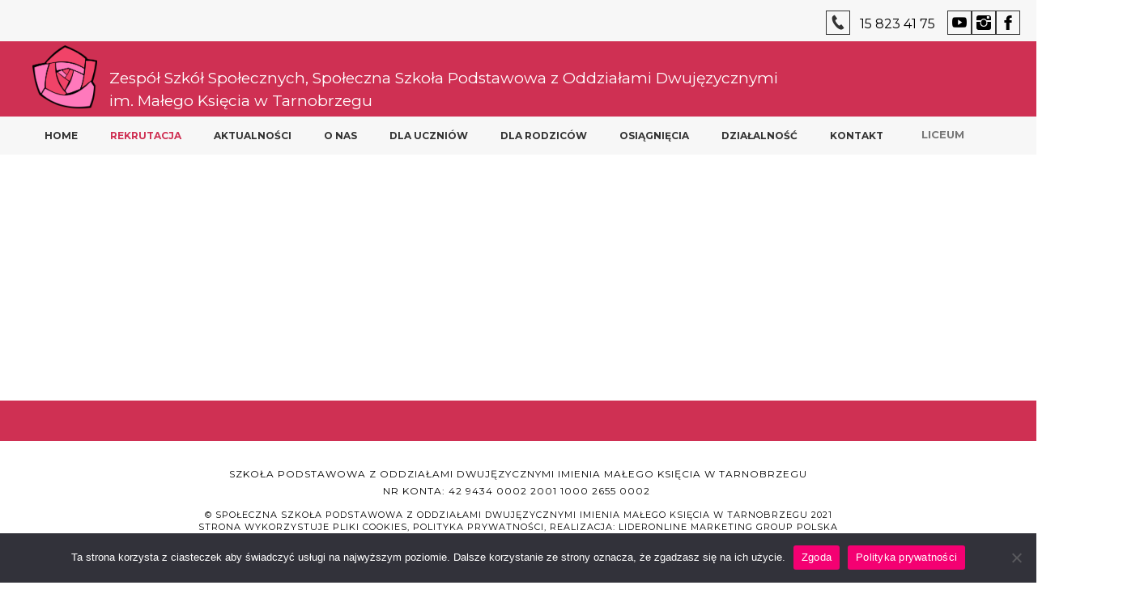

--- FILE ---
content_type: text/html; charset=UTF-8
request_url: https://szkolamalyksiaze.pl/program-stypendialny/
body_size: 12294
content:
<!DOCTYPE html>
<html dir="ltr" lang="pl-PL">
<head>
    <meta charset="UTF-8" />
    <link href="https://szkolamalyksiaze.pl/wp-content/themes/LiderOnline/images/9dad39eb2ac5bae3c1226a91bfdaecd7_favicon.jpg" rel="icon" type="image/x-icon" />
    <link rel="pingback" href="https://szkolamalyksiaze.pl/xmlrpc.php" />
    <script>
    var themeHasJQuery = !!window.jQuery;
</script>
<script src="https://szkolamalyksiaze.pl/wp-content/themes/LiderOnline/jquery.js?ver=1.0.1508"></script>
<script>
    window._$ = jQuery.noConflict(themeHasJQuery);
</script>
    <meta name="viewport" content="width=device-width, initial-scale=1.0">
<!--[if lte IE 9]>
<link rel="stylesheet" type="text/css" href="https://szkolamalyksiaze.pl/wp-content/themes/LiderOnline/layout.ie.css" />
<script src="https://szkolamalyksiaze.pl/wp-content/themes/LiderOnline/layout.ie.js"></script>
<![endif]-->
<link class="" href='//fonts.googleapis.com/css?family=Montserrat:regular,700&subset=latin' rel='stylesheet' type='text/css'>
<script src="https://szkolamalyksiaze.pl/wp-content/themes/LiderOnline/layout.core.js"></script>
<script src="https://szkolamalyksiaze.pl/wp-content/themes/LiderOnline/CloudZoom.js?ver=1.0.1508" type="text/javascript"></script>
    
    <meta name='robots' content='index, follow, max-image-preview:large, max-snippet:-1, max-video-preview:-1' />

	<!-- This site is optimized with the Yoast SEO plugin v22.4 - https://yoast.com/wordpress/plugins/seo/ -->
	<title>Program stypendialny - Mały Książe Tarnobrzeg | Społeczna Szkoła Podstawowa</title>
	<link rel="canonical" href="https://szkolamalyksiaze.pl/program-stypendialny/" />
	<meta property="og:locale" content="pl_PL" />
	<meta property="og:type" content="article" />
	<meta property="og:title" content="Program stypendialny - Mały Książe Tarnobrzeg | Społeczna Szkoła Podstawowa" />
	<meta property="og:url" content="https://szkolamalyksiaze.pl/program-stypendialny/" />
	<meta property="og:site_name" content="Mały Książe Tarnobrzeg | Społeczna Szkoła Podstawowa" />
	<meta name="twitter:card" content="summary_large_image" />
	<script type="application/ld+json" class="yoast-schema-graph">{"@context":"https://schema.org","@graph":[{"@type":"WebPage","@id":"https://szkolamalyksiaze.pl/program-stypendialny/","url":"https://szkolamalyksiaze.pl/program-stypendialny/","name":"Program stypendialny - Mały Książe Tarnobrzeg | Społeczna Szkoła Podstawowa","isPartOf":{"@id":"https://szkolamalyksiaze.pl/#website"},"datePublished":"2021-06-23T07:11:51+00:00","dateModified":"2021-06-23T07:11:51+00:00","breadcrumb":{"@id":"https://szkolamalyksiaze.pl/program-stypendialny/#breadcrumb"},"inLanguage":"pl-PL","potentialAction":[{"@type":"ReadAction","target":["https://szkolamalyksiaze.pl/program-stypendialny/"]}]},{"@type":"BreadcrumbList","@id":"https://szkolamalyksiaze.pl/program-stypendialny/#breadcrumb","itemListElement":[{"@type":"ListItem","position":1,"name":"Strona główna","item":"https://szkolamalyksiaze.pl/"},{"@type":"ListItem","position":2,"name":"Program stypendialny"}]},{"@type":"WebSite","@id":"https://szkolamalyksiaze.pl/#website","url":"https://szkolamalyksiaze.pl/","name":"Mały Książe Tarnobrzeg | Społeczna Szkoła Podstawowa","description":"Społeczna Szkoła Podstawowa z Oddziałami Dwujęzycznymi im. Małego Księcia z Oddziałem Przedszkolnym","potentialAction":[{"@type":"SearchAction","target":{"@type":"EntryPoint","urlTemplate":"https://szkolamalyksiaze.pl/?s={search_term_string}"},"query-input":"required name=search_term_string"}],"inLanguage":"pl-PL"}]}</script>
	<!-- / Yoast SEO plugin. -->


<link rel="alternate" type="application/rss+xml" title="Mały Książe Tarnobrzeg | Społeczna Szkoła Podstawowa &raquo; Kanał z wpisami" href="https://szkolamalyksiaze.pl/feed/" />
<link rel="alternate" type="application/rss+xml" title="Mały Książe Tarnobrzeg | Społeczna Szkoła Podstawowa &raquo; Kanał z komentarzami" href="https://szkolamalyksiaze.pl/comments/feed/" />
<script type="text/javascript">
window._wpemojiSettings = {"baseUrl":"https:\/\/s.w.org\/images\/core\/emoji\/14.0.0\/72x72\/","ext":".png","svgUrl":"https:\/\/s.w.org\/images\/core\/emoji\/14.0.0\/svg\/","svgExt":".svg","source":{"concatemoji":"https:\/\/szkolamalyksiaze.pl\/wp-includes\/js\/wp-emoji-release.min.js?ver=6.3.2"}};
/*! This file is auto-generated */
!function(i,n){var o,s,e;function c(e){try{var t={supportTests:e,timestamp:(new Date).valueOf()};sessionStorage.setItem(o,JSON.stringify(t))}catch(e){}}function p(e,t,n){e.clearRect(0,0,e.canvas.width,e.canvas.height),e.fillText(t,0,0);var t=new Uint32Array(e.getImageData(0,0,e.canvas.width,e.canvas.height).data),r=(e.clearRect(0,0,e.canvas.width,e.canvas.height),e.fillText(n,0,0),new Uint32Array(e.getImageData(0,0,e.canvas.width,e.canvas.height).data));return t.every(function(e,t){return e===r[t]})}function u(e,t,n){switch(t){case"flag":return n(e,"\ud83c\udff3\ufe0f\u200d\u26a7\ufe0f","\ud83c\udff3\ufe0f\u200b\u26a7\ufe0f")?!1:!n(e,"\ud83c\uddfa\ud83c\uddf3","\ud83c\uddfa\u200b\ud83c\uddf3")&&!n(e,"\ud83c\udff4\udb40\udc67\udb40\udc62\udb40\udc65\udb40\udc6e\udb40\udc67\udb40\udc7f","\ud83c\udff4\u200b\udb40\udc67\u200b\udb40\udc62\u200b\udb40\udc65\u200b\udb40\udc6e\u200b\udb40\udc67\u200b\udb40\udc7f");case"emoji":return!n(e,"\ud83e\udef1\ud83c\udffb\u200d\ud83e\udef2\ud83c\udfff","\ud83e\udef1\ud83c\udffb\u200b\ud83e\udef2\ud83c\udfff")}return!1}function f(e,t,n){var r="undefined"!=typeof WorkerGlobalScope&&self instanceof WorkerGlobalScope?new OffscreenCanvas(300,150):i.createElement("canvas"),a=r.getContext("2d",{willReadFrequently:!0}),o=(a.textBaseline="top",a.font="600 32px Arial",{});return e.forEach(function(e){o[e]=t(a,e,n)}),o}function t(e){var t=i.createElement("script");t.src=e,t.defer=!0,i.head.appendChild(t)}"undefined"!=typeof Promise&&(o="wpEmojiSettingsSupports",s=["flag","emoji"],n.supports={everything:!0,everythingExceptFlag:!0},e=new Promise(function(e){i.addEventListener("DOMContentLoaded",e,{once:!0})}),new Promise(function(t){var n=function(){try{var e=JSON.parse(sessionStorage.getItem(o));if("object"==typeof e&&"number"==typeof e.timestamp&&(new Date).valueOf()<e.timestamp+604800&&"object"==typeof e.supportTests)return e.supportTests}catch(e){}return null}();if(!n){if("undefined"!=typeof Worker&&"undefined"!=typeof OffscreenCanvas&&"undefined"!=typeof URL&&URL.createObjectURL&&"undefined"!=typeof Blob)try{var e="postMessage("+f.toString()+"("+[JSON.stringify(s),u.toString(),p.toString()].join(",")+"));",r=new Blob([e],{type:"text/javascript"}),a=new Worker(URL.createObjectURL(r),{name:"wpTestEmojiSupports"});return void(a.onmessage=function(e){c(n=e.data),a.terminate(),t(n)})}catch(e){}c(n=f(s,u,p))}t(n)}).then(function(e){for(var t in e)n.supports[t]=e[t],n.supports.everything=n.supports.everything&&n.supports[t],"flag"!==t&&(n.supports.everythingExceptFlag=n.supports.everythingExceptFlag&&n.supports[t]);n.supports.everythingExceptFlag=n.supports.everythingExceptFlag&&!n.supports.flag,n.DOMReady=!1,n.readyCallback=function(){n.DOMReady=!0}}).then(function(){return e}).then(function(){var e;n.supports.everything||(n.readyCallback(),(e=n.source||{}).concatemoji?t(e.concatemoji):e.wpemoji&&e.twemoji&&(t(e.twemoji),t(e.wpemoji)))}))}((window,document),window._wpemojiSettings);
</script>
<style type="text/css">
img.wp-smiley,
img.emoji {
	display: inline !important;
	border: none !important;
	box-shadow: none !important;
	height: 1em !important;
	width: 1em !important;
	margin: 0 0.07em !important;
	vertical-align: -0.1em !important;
	background: none !important;
	padding: 0 !important;
}
</style>
	<link rel='stylesheet' id='wp-block-library-css' href='https://szkolamalyksiaze.pl/wp-includes/css/dist/block-library/style.min.css?ver=6.3.2' type='text/css' media='all' />
<style id='classic-theme-styles-inline-css' type='text/css'>
/*! This file is auto-generated */
.wp-block-button__link{color:#fff;background-color:#32373c;border-radius:9999px;box-shadow:none;text-decoration:none;padding:calc(.667em + 2px) calc(1.333em + 2px);font-size:1.125em}.wp-block-file__button{background:#32373c;color:#fff;text-decoration:none}
</style>
<style id='global-styles-inline-css' type='text/css'>
body{--wp--preset--color--black: #000000;--wp--preset--color--cyan-bluish-gray: #abb8c3;--wp--preset--color--white: #ffffff;--wp--preset--color--pale-pink: #f78da7;--wp--preset--color--vivid-red: #cf2e2e;--wp--preset--color--luminous-vivid-orange: #ff6900;--wp--preset--color--luminous-vivid-amber: #fcb900;--wp--preset--color--light-green-cyan: #7bdcb5;--wp--preset--color--vivid-green-cyan: #00d084;--wp--preset--color--pale-cyan-blue: #8ed1fc;--wp--preset--color--vivid-cyan-blue: #0693e3;--wp--preset--color--vivid-purple: #9b51e0;--wp--preset--gradient--vivid-cyan-blue-to-vivid-purple: linear-gradient(135deg,rgba(6,147,227,1) 0%,rgb(155,81,224) 100%);--wp--preset--gradient--light-green-cyan-to-vivid-green-cyan: linear-gradient(135deg,rgb(122,220,180) 0%,rgb(0,208,130) 100%);--wp--preset--gradient--luminous-vivid-amber-to-luminous-vivid-orange: linear-gradient(135deg,rgba(252,185,0,1) 0%,rgba(255,105,0,1) 100%);--wp--preset--gradient--luminous-vivid-orange-to-vivid-red: linear-gradient(135deg,rgba(255,105,0,1) 0%,rgb(207,46,46) 100%);--wp--preset--gradient--very-light-gray-to-cyan-bluish-gray: linear-gradient(135deg,rgb(238,238,238) 0%,rgb(169,184,195) 100%);--wp--preset--gradient--cool-to-warm-spectrum: linear-gradient(135deg,rgb(74,234,220) 0%,rgb(151,120,209) 20%,rgb(207,42,186) 40%,rgb(238,44,130) 60%,rgb(251,105,98) 80%,rgb(254,248,76) 100%);--wp--preset--gradient--blush-light-purple: linear-gradient(135deg,rgb(255,206,236) 0%,rgb(152,150,240) 100%);--wp--preset--gradient--blush-bordeaux: linear-gradient(135deg,rgb(254,205,165) 0%,rgb(254,45,45) 50%,rgb(107,0,62) 100%);--wp--preset--gradient--luminous-dusk: linear-gradient(135deg,rgb(255,203,112) 0%,rgb(199,81,192) 50%,rgb(65,88,208) 100%);--wp--preset--gradient--pale-ocean: linear-gradient(135deg,rgb(255,245,203) 0%,rgb(182,227,212) 50%,rgb(51,167,181) 100%);--wp--preset--gradient--electric-grass: linear-gradient(135deg,rgb(202,248,128) 0%,rgb(113,206,126) 100%);--wp--preset--gradient--midnight: linear-gradient(135deg,rgb(2,3,129) 0%,rgb(40,116,252) 100%);--wp--preset--font-size--small: 13px;--wp--preset--font-size--medium: 20px;--wp--preset--font-size--large: 36px;--wp--preset--font-size--x-large: 42px;--wp--preset--spacing--20: 0.44rem;--wp--preset--spacing--30: 0.67rem;--wp--preset--spacing--40: 1rem;--wp--preset--spacing--50: 1.5rem;--wp--preset--spacing--60: 2.25rem;--wp--preset--spacing--70: 3.38rem;--wp--preset--spacing--80: 5.06rem;--wp--preset--shadow--natural: 6px 6px 9px rgba(0, 0, 0, 0.2);--wp--preset--shadow--deep: 12px 12px 50px rgba(0, 0, 0, 0.4);--wp--preset--shadow--sharp: 6px 6px 0px rgba(0, 0, 0, 0.2);--wp--preset--shadow--outlined: 6px 6px 0px -3px rgba(255, 255, 255, 1), 6px 6px rgba(0, 0, 0, 1);--wp--preset--shadow--crisp: 6px 6px 0px rgba(0, 0, 0, 1);}:where(.is-layout-flex){gap: 0.5em;}:where(.is-layout-grid){gap: 0.5em;}body .is-layout-flow > .alignleft{float: left;margin-inline-start: 0;margin-inline-end: 2em;}body .is-layout-flow > .alignright{float: right;margin-inline-start: 2em;margin-inline-end: 0;}body .is-layout-flow > .aligncenter{margin-left: auto !important;margin-right: auto !important;}body .is-layout-constrained > .alignleft{float: left;margin-inline-start: 0;margin-inline-end: 2em;}body .is-layout-constrained > .alignright{float: right;margin-inline-start: 2em;margin-inline-end: 0;}body .is-layout-constrained > .aligncenter{margin-left: auto !important;margin-right: auto !important;}body .is-layout-constrained > :where(:not(.alignleft):not(.alignright):not(.alignfull)){max-width: var(--wp--style--global--content-size);margin-left: auto !important;margin-right: auto !important;}body .is-layout-constrained > .alignwide{max-width: var(--wp--style--global--wide-size);}body .is-layout-flex{display: flex;}body .is-layout-flex{flex-wrap: wrap;align-items: center;}body .is-layout-flex > *{margin: 0;}body .is-layout-grid{display: grid;}body .is-layout-grid > *{margin: 0;}:where(.wp-block-columns.is-layout-flex){gap: 2em;}:where(.wp-block-columns.is-layout-grid){gap: 2em;}:where(.wp-block-post-template.is-layout-flex){gap: 1.25em;}:where(.wp-block-post-template.is-layout-grid){gap: 1.25em;}.has-black-color{color: var(--wp--preset--color--black) !important;}.has-cyan-bluish-gray-color{color: var(--wp--preset--color--cyan-bluish-gray) !important;}.has-white-color{color: var(--wp--preset--color--white) !important;}.has-pale-pink-color{color: var(--wp--preset--color--pale-pink) !important;}.has-vivid-red-color{color: var(--wp--preset--color--vivid-red) !important;}.has-luminous-vivid-orange-color{color: var(--wp--preset--color--luminous-vivid-orange) !important;}.has-luminous-vivid-amber-color{color: var(--wp--preset--color--luminous-vivid-amber) !important;}.has-light-green-cyan-color{color: var(--wp--preset--color--light-green-cyan) !important;}.has-vivid-green-cyan-color{color: var(--wp--preset--color--vivid-green-cyan) !important;}.has-pale-cyan-blue-color{color: var(--wp--preset--color--pale-cyan-blue) !important;}.has-vivid-cyan-blue-color{color: var(--wp--preset--color--vivid-cyan-blue) !important;}.has-vivid-purple-color{color: var(--wp--preset--color--vivid-purple) !important;}.has-black-background-color{background-color: var(--wp--preset--color--black) !important;}.has-cyan-bluish-gray-background-color{background-color: var(--wp--preset--color--cyan-bluish-gray) !important;}.has-white-background-color{background-color: var(--wp--preset--color--white) !important;}.has-pale-pink-background-color{background-color: var(--wp--preset--color--pale-pink) !important;}.has-vivid-red-background-color{background-color: var(--wp--preset--color--vivid-red) !important;}.has-luminous-vivid-orange-background-color{background-color: var(--wp--preset--color--luminous-vivid-orange) !important;}.has-luminous-vivid-amber-background-color{background-color: var(--wp--preset--color--luminous-vivid-amber) !important;}.has-light-green-cyan-background-color{background-color: var(--wp--preset--color--light-green-cyan) !important;}.has-vivid-green-cyan-background-color{background-color: var(--wp--preset--color--vivid-green-cyan) !important;}.has-pale-cyan-blue-background-color{background-color: var(--wp--preset--color--pale-cyan-blue) !important;}.has-vivid-cyan-blue-background-color{background-color: var(--wp--preset--color--vivid-cyan-blue) !important;}.has-vivid-purple-background-color{background-color: var(--wp--preset--color--vivid-purple) !important;}.has-black-border-color{border-color: var(--wp--preset--color--black) !important;}.has-cyan-bluish-gray-border-color{border-color: var(--wp--preset--color--cyan-bluish-gray) !important;}.has-white-border-color{border-color: var(--wp--preset--color--white) !important;}.has-pale-pink-border-color{border-color: var(--wp--preset--color--pale-pink) !important;}.has-vivid-red-border-color{border-color: var(--wp--preset--color--vivid-red) !important;}.has-luminous-vivid-orange-border-color{border-color: var(--wp--preset--color--luminous-vivid-orange) !important;}.has-luminous-vivid-amber-border-color{border-color: var(--wp--preset--color--luminous-vivid-amber) !important;}.has-light-green-cyan-border-color{border-color: var(--wp--preset--color--light-green-cyan) !important;}.has-vivid-green-cyan-border-color{border-color: var(--wp--preset--color--vivid-green-cyan) !important;}.has-pale-cyan-blue-border-color{border-color: var(--wp--preset--color--pale-cyan-blue) !important;}.has-vivid-cyan-blue-border-color{border-color: var(--wp--preset--color--vivid-cyan-blue) !important;}.has-vivid-purple-border-color{border-color: var(--wp--preset--color--vivid-purple) !important;}.has-vivid-cyan-blue-to-vivid-purple-gradient-background{background: var(--wp--preset--gradient--vivid-cyan-blue-to-vivid-purple) !important;}.has-light-green-cyan-to-vivid-green-cyan-gradient-background{background: var(--wp--preset--gradient--light-green-cyan-to-vivid-green-cyan) !important;}.has-luminous-vivid-amber-to-luminous-vivid-orange-gradient-background{background: var(--wp--preset--gradient--luminous-vivid-amber-to-luminous-vivid-orange) !important;}.has-luminous-vivid-orange-to-vivid-red-gradient-background{background: var(--wp--preset--gradient--luminous-vivid-orange-to-vivid-red) !important;}.has-very-light-gray-to-cyan-bluish-gray-gradient-background{background: var(--wp--preset--gradient--very-light-gray-to-cyan-bluish-gray) !important;}.has-cool-to-warm-spectrum-gradient-background{background: var(--wp--preset--gradient--cool-to-warm-spectrum) !important;}.has-blush-light-purple-gradient-background{background: var(--wp--preset--gradient--blush-light-purple) !important;}.has-blush-bordeaux-gradient-background{background: var(--wp--preset--gradient--blush-bordeaux) !important;}.has-luminous-dusk-gradient-background{background: var(--wp--preset--gradient--luminous-dusk) !important;}.has-pale-ocean-gradient-background{background: var(--wp--preset--gradient--pale-ocean) !important;}.has-electric-grass-gradient-background{background: var(--wp--preset--gradient--electric-grass) !important;}.has-midnight-gradient-background{background: var(--wp--preset--gradient--midnight) !important;}.has-small-font-size{font-size: var(--wp--preset--font-size--small) !important;}.has-medium-font-size{font-size: var(--wp--preset--font-size--medium) !important;}.has-large-font-size{font-size: var(--wp--preset--font-size--large) !important;}.has-x-large-font-size{font-size: var(--wp--preset--font-size--x-large) !important;}
.wp-block-navigation a:where(:not(.wp-element-button)){color: inherit;}
:where(.wp-block-post-template.is-layout-flex){gap: 1.25em;}:where(.wp-block-post-template.is-layout-grid){gap: 1.25em;}
:where(.wp-block-columns.is-layout-flex){gap: 2em;}:where(.wp-block-columns.is-layout-grid){gap: 2em;}
.wp-block-pullquote{font-size: 1.5em;line-height: 1.6;}
</style>
<link rel='stylesheet' id='foobox-free-min-css' href='https://szkolamalyksiaze.pl/wp-content/plugins/foobox-image-lightbox/free/css/foobox.free.min.css?ver=2.7.33' type='text/css' media='all' />
<link rel='stylesheet' id='cpsh-shortcodes-css' href='https://szkolamalyksiaze.pl/wp-content/plugins/column-shortcodes/assets/css/shortcodes.css?ver=1.0.1' type='text/css' media='all' />
<link rel='stylesheet' id='contact-form-7-css' href='https://szkolamalyksiaze.pl/wp-content/plugins/contact-form-7/includes/css/styles.css?ver=5.9.8' type='text/css' media='all' />
<link rel='stylesheet' id='cookie-notice-front-css' href='https://szkolamalyksiaze.pl/wp-content/plugins/cookie-notice/css/front.min.css?ver=2.5.4' type='text/css' media='all' />
<link rel='stylesheet' id='theme-bootstrap-css' href='//szkolamalyksiaze.pl/wp-content/themes/LiderOnline/bootstrap.css?ver=1.0.1508' type='text/css' media='all' />
<link rel='stylesheet' id='theme-style-css' href='//szkolamalyksiaze.pl/wp-content/themes/LiderOnline/style.css?ver=1.0.1508' type='text/css' media='all' />
<script id="cookie-notice-front-js-before" type="text/javascript">
var cnArgs = {"ajaxUrl":"https:\/\/szkolamalyksiaze.pl\/wp-admin\/admin-ajax.php","nonce":"28cbbcd962","hideEffect":"fade","position":"bottom","onScroll":false,"onScrollOffset":100,"onClick":false,"cookieName":"cookie_notice_accepted","cookieTime":2592000,"cookieTimeRejected":2592000,"globalCookie":false,"redirection":false,"cache":false,"revokeCookies":false,"revokeCookiesOpt":"automatic"};
</script>
<script type='text/javascript' src='https://szkolamalyksiaze.pl/wp-content/plugins/cookie-notice/js/front.min.js?ver=2.5.4' id='cookie-notice-front-js'></script>
<script type='text/javascript' src='https://szkolamalyksiaze.pl/wp-includes/js/jquery/jquery.min.js?ver=3.7.0' id='jquery-core-js'></script>
<script type='text/javascript' src='https://szkolamalyksiaze.pl/wp-includes/js/jquery/jquery-migrate.min.js?ver=3.4.1' id='jquery-migrate-js'></script>
<script id="foobox-free-min-js-before" type="text/javascript">
/* Run FooBox FREE (v2.7.33) */
var FOOBOX = window.FOOBOX = {
	ready: true,
	disableOthers: false,
	o: {wordpress: { enabled: true }, countMessage:'image %index of %total', captions: { dataTitle: ["captionTitle","title"], dataDesc: ["captionDesc","description"] }, rel: '', excludes:'.fbx-link,.nofoobox,.nolightbox,a[href*="pinterest.com/pin/create/button/"]', affiliate : { enabled: false }},
	selectors: [
		".foogallery-container.foogallery-lightbox-foobox", ".foogallery-container.foogallery-lightbox-foobox-free", ".gallery", ".wp-block-gallery", ".wp-caption", ".wp-block-image", "a:has(img[class*=wp-image-])", ".foobox"
	],
	pre: function( $ ){
		// Custom JavaScript (Pre)
		
	},
	post: function( $ ){
		// Custom JavaScript (Post)
		
		// Custom Captions Code
		
	},
	custom: function( $ ){
		// Custom Extra JS
		
	}
};
</script>
<script type='text/javascript' src='https://szkolamalyksiaze.pl/wp-content/plugins/foobox-image-lightbox/free/js/foobox.free.min.js?ver=2.7.33' id='foobox-free-min-js'></script>
<script type='text/javascript' src='//szkolamalyksiaze.pl/wp-content/themes/LiderOnline/bootstrap.min.js?ver=1.0.1508' id='theme-bootstrap-js'></script>
<script type='text/javascript' src='//szkolamalyksiaze.pl/wp-content/themes/LiderOnline/script.js?ver=1.0.1508' id='theme-script-js'></script>
<link rel="https://api.w.org/" href="https://szkolamalyksiaze.pl/wp-json/" /><link rel="alternate" type="application/json" href="https://szkolamalyksiaze.pl/wp-json/wp/v2/pages/38" /><link rel="EditURI" type="application/rsd+xml" title="RSD" href="https://szkolamalyksiaze.pl/xmlrpc.php?rsd" />
<link rel='shortlink' href='https://szkolamalyksiaze.pl/?p=38' />
<link rel="alternate" type="application/json+oembed" href="https://szkolamalyksiaze.pl/wp-json/oembed/1.0/embed?url=https%3A%2F%2Fszkolamalyksiaze.pl%2Fprogram-stypendialny%2F" />
<link rel="alternate" type="text/xml+oembed" href="https://szkolamalyksiaze.pl/wp-json/oembed/1.0/embed?url=https%3A%2F%2Fszkolamalyksiaze.pl%2Fprogram-stypendialny%2F&#038;format=xml" />
<script>window.wpJQuery = window.jQuery;</script>		<style type="text/css" id="wp-custom-css">
			.wpcf7-list-item {
    display: block;
}		</style>
		    
</head>
<body data-rsssl=1 class="page-template-default page page-id-38  hfeed bootstrap bd-body-7 bd-pagebackground bd-margins cookies-not-set">
<header class=" bd-headerarea-1 bd-margins">
        <section class=" bd-section-6 bd-page-width bd-tagstyles " id="section4" data-section-title="Two Columns">
    <div class="bd-container-inner bd-margins clearfix">
        <div class=" bd-layoutcontainer-13 bd-page-width  bd-columns bd-no-margins">
    <div class="bd-container-inner">
        <div class="container-fluid">
            <div class="row 
 bd-row-flex 
 bd-row-align-middle">
                <div class=" bd-columnwrapper-21 
 col-lg-8
 col-md-6">
    <div class="bd-layoutcolumn-21 bd-column" ><div class="bd-vertical-align-wrapper"><a class="bd-imagelink-23 hidden-md hidden-sm hidden-lg bd-no-margins  bd-own-margins "  href="https://lideronline.rzeszow.pl/sp/covid/"
 target="_parent">
<img class=" bd-imagestyles" src="https://szkolamalyksiaze.pl/wp-content/themes/LiderOnline/images/bd899dbf077ca996016041db9c856678_Covidikona.png">
</a></div></div>
</div>
	
		<div class=" bd-columnwrapper-29 
 col-lg-4
 col-md-6">
    <div class="bd-layoutcolumn-29 bd-column" ><div class="bd-vertical-align-wrapper"><a class="bd-iconlink-8 bd-own-margins bd-iconlink " href="https://www.facebook.com/Spo%C5%82eczna-SP-z-Oddzia%C5%82ami-Dwuj%C4%99zycznymi-im-Ma%C5%82ego-Ksi%C4%99cia-w-Tarnobrzegu-422739384588505">
    <span class="bd-icon-33 bd-icon "></span>
</a>
	
		<a class="bd-iconlink-12 bd-own-margins bd-iconlink " href="https://www.instagram.com/maly_ksiaze_tarnobrzeg/">
    <span class="bd-icon-45 bd-icon "></span>
</a>
	
		<a class="bd-iconlink-11 bd-own-margins bd-iconlink " href="https://www.youtube.com/channel/UCA3AgFMQ7tnUGZLZVFvkofA">
    <span class="bd-icon-43 bd-icon "></span>
</a>
	
		<div class=" bd-layoutbox-16 bd-no-margins clearfix">
    <div class="bd-container-inner">
        <span class="bd-iconlink-10 bd-no-margins bd-own-margins bd-icon-28 bd-icon "></span>
	
		<p class=" bd-textblock-12 bd-content-element">
    <a href="tel:+48158234175">
    15 823 41 75</a></p>
    </div>
</div></div></div>
</div>
            </div>
        </div>
    </div>
</div>
    </div>
</section>
	
		<section class=" bd-section-1 bd-tagstyles" id="section4" data-section-title="Four Columns">
    <div class="bd-container-inner bd-margins clearfix">
        <div class=" bd-layoutcontainer-8 bd-columns bd-no-margins">
    <div class="bd-container-inner">
        <div class="container-fluid">
            <div class="row 
 bd-row-flex 
 bd-row-align-middle">
                <div class=" bd-columnwrapper-7 
 col-lg-12
 col-md-12
 col-sm-12">
    <div class="bd-layoutcolumn-7 bd-column" ><div class="bd-vertical-align-wrapper">
<a class=" bd-logo-2 bd-no-margins" href="https://szkolamalyksiaze.pl/">
<img class=" bd-imagestyles" src="https://szkolamalyksiaze.pl/wp-content/themes/LiderOnline/images/5c5aeacfcc68f9d57e7abe92af12255f_ralogo.png" alt="Mały Książe Tarnobrzeg | Społeczna Szkoła Podstawowa">
</a>
	
		<p class=" bd-textblock-2 bd-content-element">
    <a href="https://szkolamalyksiaze.pl/">
    Zespół Szkół Społecznych, Społeczna Szkoła Podstawowa z Oddziałami Dwujęzycznymi<br>im.
Małego Księcia&nbsp;w Tarnobrzegu</a><!--EndFragment--></p></div></div>
</div>
            </div>
        </div>
    </div>
</div>
    </div>
</section>
	
		<div data-affix
     data-offset=""
     data-fix-at-screen="top"
     data-clip-at-control="top"
     
 data-enable-lg
     
 data-enable-md
     
 data-enable-sm
     
     class=" bd-affix-1 bd-no-margins bd-margins "><section class=" bd-section-4 bd-tagstyles " id="section4" data-section-title="One Сolumn">
    <div class="bd-container-inner bd-margins clearfix">
        <div class=" bd-layoutcontainer-10 bd-columns bd-no-margins">
    <div class="bd-container-inner">
        <div class="container-fluid">
            <div class="row 
 bd-row-flex 
 bd-row-align-middle">
                <div class=" bd-columnwrapper-8 
 col-xs-12">
    <div class="bd-layoutcolumn-8 bd-column" ><div class="bd-vertical-align-wrapper">    <div data-smooth-scroll data-animation-time="250" class=" bd-smoothscroll-1">
    <nav class=" bd-hmenu-1 "  data-responsive-menu="true" data-responsive-levels="expand on click" data-responsive-type="" data-offcanvas-delay="0ms" data-offcanvas-duration="700ms" data-offcanvas-timing-function="ease">
        
            <div class=" bd-menuoverlay-16 bd-menu-overlay"></div>
            <div class=" bd-responsivemenu-11 collapse-button">
    <div class="bd-container-inner">
        <div class="bd-menuitem-4 ">
            <a  data-toggle="collapse"
                data-target=".bd-hmenu-1 .collapse-button + .navbar-collapse"
                href="#" onclick="return false;">
                    <span>Menu</span>
            </a>
        </div>
    </div>
</div>
            <div class="navbar-collapse collapse ">
        
        <div class=" bd-horizontalmenu-58 clearfix">
            <div class="bd-container-inner">
            
            
<ul class=" bd-menu-51 nav nav-pills nav-center">
    <li class=" bd-menuitem-31 bd-toplevel-item ">
    <a class=" "  href="https://szkolamalyksiaze.pl/">
        <span>
            Home        </span>
    </a>    </li>
    
<li class=" bd-menuitem-31 bd-toplevel-item  bd-submenu-icon-only">
    <a class=" active"  href="#">
        <span>
            Rekrutacja        </span>
    </a>    
    <div class="bd-menu-34-popup ">
            <ul class="bd-menu-34  bd-no-margins   active">
        
            <li class=" bd-menuitem-32  bd-sub-item">
    
            <a class=" "  href="https://szkolamalyksiaze.pl/informacje-dla-naszych-przyszlych-uczniow/">
                <span>
                    Informacje dla rodziców naszych przyszłych uczniów&hellip;                </span>
            </a>
            </li>
    
    
    
            <li class=" bd-menuitem-32  bd-sub-item">
    
            <a class=" "  href="https://szkolamalyksiaze.pl/film-promocyjny/">
                <span>
                    Film promocyjny                </span>
            </a>
            </li>
    
    
    
            <li class=" bd-menuitem-32  bd-sub-item">
    
            <a class=" "  href="https://szkolamalyksiaze.pl/co-nas-wyroznia/">
                <span>
                    Co nas wyróżnia?                </span>
            </a>
            </li>
    
    
    
            <li class=" bd-menuitem-32  bd-sub-item">
    
            <a class=" "  href="https://szkolamalyksiaze.pl/wp-content/uploads/2024/10/KALENDARIUM_NA_SZKOLNY.docx">
                <span>
                    Kalendarium rekrutacyjne klasa 1 &#8211; 2025/26&hellip;                </span>
            </a>
            </li>
    
    
    
            <li class=" bd-menuitem-32  bd-sub-item">
    
            <a class=" "  href="https://szkolamalyksiaze.pl/wp-content/uploads/2025/09/kalendarium-na-rok-2026-27.docx">
                <span>
                    Kalendarium rekrutacyjne na rok 2026/27                </span>
            </a>
            </li>
    
    
    
            <li class=" bd-menuitem-32  bd-sub-item">
    
            <a class=" "  href="https://szkolamalyksiaze.pl/regulamin-kl7/">
                <span>
                    Regulamin Oddziału Dwujęzycznego Kl.7                </span>
            </a>
            </li>
    
    
    
            <li class=" bd-menuitem-32  bd-submenu-icon-only bd-sub-item">
    
            <a class=" "  href="#">
                <span>
                    Rekrutacja w trakcie roku szkolnego                </span>
            </a>
    
    <div class="bd-menu-34-popup ">
            <ul class="bd-menu-34  bd-no-margins  ">
        
            <li class=" bd-menuitem-32  bd-sub-item">
    
            <a class=" "  href="https://szkolamalyksiaze.pl/wp-content/uploads/2021/09/Nabór-w-trakcie-roku-szkolnego-2021-2022.pdf">
                <span>
                    Harmonogram postępowania                </span>
            </a>
            </li>
    
    
            </ul>
        </div>
    
            </li>
    
    
    
            <li class=" bd-menuitem-32  bd-sub-item">
    
            <a class=" "  href="https://szkolamalyksiaze.pl/podanie-elektroniczne/">
                <span>
                    Podanie elektroniczne                </span>
            </a>
            </li>
    
    
    
            <li class=" bd-menuitem-32  bd-submenu-icon-only bd-sub-item">
    
            <a class=" "  href="#">
                <span>
                    Dokumenty rekrutacyjne                </span>
            </a>
    
    <div class="bd-menu-34-popup ">
            <ul class="bd-menu-34  bd-no-margins  ">
        
            <li class=" bd-menuitem-32  bd-sub-item">
    
            <a class=" "  href="https://szkolamalyksiaze.pl/wp-content/uploads/2021/08/Podanie-o-przyjecie-18.19.pdf">
                <span>
                    Podanie i oświadczenie                </span>
            </a>
            </li>
    
    
    
            <li class=" bd-menuitem-32  bd-sub-item">
    
            <a class=" "  href="https://szkolamalyksiaze.pl/wp-content/uploads/2021/08/Opinia-wychowawcy.docx.pdf">
                <span>
                    Opinia wychowawcy przedszkola                </span>
            </a>
            </li>
    
    
            </ul>
        </div>
    
            </li>
    
    
    
            <li class=" bd-menuitem-32  bd-submenu-icon-only bd-sub-item">
    
            <a class=" "  href="#">
                <span>
                    Opłaty &#8211; czesne, wpisowe                </span>
            </a>
    
    <div class="bd-menu-34-popup ">
            <ul class="bd-menu-34  bd-no-margins  ">
        
            <li class=" bd-menuitem-32  bd-sub-item">
    
            <a class=" "  href="https://szkolamalyksiaze.pl/regulamin-oplat-za-nauke/">
                <span>
                    Regulamin opłat za szkołę 2025/26                </span>
            </a>
            </li>
    
    
    
            <li class=" bd-menuitem-32  bd-sub-item">
    
            <a class=" "  href="https://szkolamalyksiaze.pl/numer-konta-bankowego/">
                <span>
                    Numery kont bankowych                </span>
            </a>
            </li>
    
    
            </ul>
        </div>
    
            </li>
    
    
    
            <li class=" bd-menuitem-32  bd-submenu-icon-only bd-sub-item">
    
            <a class=" "  href="#">
                <span>
                    Nauczanie domowe                </span>
            </a>
    
    <div class="bd-menu-34-popup ">
            <ul class="bd-menu-34  bd-no-margins  ">
        
            <li class=" bd-menuitem-32  bd-sub-item">
    
            <a class=" "  href="https://szkolamalyksiaze.pl/co-to-jest/">
                <span>
                    Co to jest?                </span>
            </a>
            </li>
    
    
    
            <li class=" bd-menuitem-32  bd-sub-item">
    
            <a class=" "  href="https://szkolamalyksiaze.pl/wp-content/uploads/2021/08/zal.-1edudom.docx">
                <span>
                    Potrzebne dokumenty                </span>
            </a>
            </li>
    
    
    
            <li class=" bd-menuitem-32  bd-sub-item">
    
            <a class=" "  href="https://szkolamalyksiaze.pl/przydatne-linki/">
                <span>
                    Przydatne linki                </span>
            </a>
            </li>
    
    
            </ul>
        </div>
    
            </li>
    
    
            </ul>
        </div>
    
    </li>
    
<li class=" bd-menuitem-31 bd-toplevel-item  bd-submenu-icon-only">
    <a class=" "  href="#">
        <span>
            Aktualności        </span>
    </a>    
    <div class="bd-menu-34-popup ">
            <ul class="bd-menu-34  bd-no-margins  ">
        
            <li class=" bd-menuitem-32  bd-sub-item">
    
            <a class=" "  href="https://szkolamalyksiaze.pl/rok-szkolny-2025-2026/">
                <span>
                    Rok szkolny 2025/2026                </span>
            </a>
            </li>
    
    
    
            <li class=" bd-menuitem-32  bd-sub-item">
    
            <a class=" "  href="https://szkolamalyksiaze.pl/category/rok-szkolny-2024-2025/">
                <span>
                    Rok szkolny 2024/2025                </span>
            </a>
            </li>
    
    
    
            <li class=" bd-menuitem-32  bd-sub-item">
    
            <a class=" "  href="https://szkolamalyksiaze.pl/category/rok-szkolny-2023-2024/">
                <span>
                    Rok szkolny 2023/2024                </span>
            </a>
            </li>
    
    
    
            <li class=" bd-menuitem-32  bd-sub-item">
    
            <a class=" "  href="https://szkolamalyksiaze.pl/category/rok-szkolny-2022-2023/">
                <span>
                    Rok szkolny 2022/2023                </span>
            </a>
            </li>
    
    
    
            <li class=" bd-menuitem-32  bd-sub-item">
    
            <a class=" "  href="https://szkolamalyksiaze.pl/category/rok-szkolny-2021-2022/">
                <span>
                    Rok szkolny 2021/2022                </span>
            </a>
            </li>
    
    
    
            <li class=" bd-menuitem-32  bd-sub-item">
    
            <a class=" "  href="https://szkolamalyksiaze.pl/category/rok-szkolny-2020-2021/">
                <span>
                    Rok szkolny 2020/2021                </span>
            </a>
            </li>
    
    
            </ul>
        </div>
    
    </li>
    
<li class=" bd-menuitem-31 bd-toplevel-item  bd-submenu-icon-only">
    <a class=" "  href="#o-nas">
        <span>
            O nas        </span>
    </a>    
    <div class="bd-menu-34-popup ">
            <ul class="bd-menu-34  bd-no-margins  ">
        
            <li class=" bd-menuitem-32  bd-sub-item">
    
            <a class=" "  href="https://szkolamalyksiaze.pl/misja-wizja-strategia/">
                <span>
                    Misja, wizja, strategia                </span>
            </a>
            </li>
    
    
    
            <li class=" bd-menuitem-32  bd-submenu-icon-only bd-sub-item">
    
            <a class=" "  href="#">
                <span>
                    Nasza oferta                </span>
            </a>
    
    <div class="bd-menu-34-popup ">
            <ul class="bd-menu-34  bd-no-margins  ">
        
            <li class=" bd-menuitem-32  bd-sub-item">
    
            <a class=" "  href="https://szkolamalyksiaze.pl/zerowka/">
                <span>
                    Zerówka                </span>
            </a>
            </li>
    
    
    
            <li class=" bd-menuitem-32  bd-sub-item">
    
            <a class=" "  href="https://szkolamalyksiaze.pl/klasy-i-iii/">
                <span>
                    Klasy I – III                </span>
            </a>
            </li>
    
    
    
            <li class=" bd-menuitem-32  bd-sub-item">
    
            <a class=" "  href="https://szkolamalyksiaze.pl/klasy-iv-viii/">
                <span>
                    Klasy IV – VIII                </span>
            </a>
            </li>
    
    
    
            <li class=" bd-menuitem-32  bd-sub-item">
    
            <a class=" "  href="https://szkolamalyksiaze.pl/edukacja-domowa/">
                <span>
                    Edukacja domowa                </span>
            </a>
            </li>
    
    
    
            <li class=" bd-menuitem-32  bd-sub-item">
    
            <a class=" "  href="https://szkolamalyksiaze.pl/zajecia-dodatkowe/">
                <span>
                    Zajęcia dodatkowe                </span>
            </a>
            </li>
    
    
            </ul>
        </div>
    
            </li>
    
    
    
            <li class=" bd-menuitem-32  bd-sub-item">
    
            <a class=" "  href="https://szkolamalyksiaze.pl/organ-prowadzacy/">
                <span>
                    Organ prowadzący                </span>
            </a>
            </li>
    
    
    
            <li class=" bd-menuitem-32  bd-sub-item">
    
            <a class=" "  href="https://szkolamalyksiaze.pl/historia-szkoly/">
                <span>
                    Historia szkoły                </span>
            </a>
            </li>
    
    
    
            <li class=" bd-menuitem-32  bd-sub-item">
    
            <a class=" "  href="https://szkolamalyksiaze.pl/wp-content/uploads/2021/09/25lat.pdf">
                <span>
                    Publikacja Jubileuszowa z okazji 25-lecia                </span>
            </a>
            </li>
    
    
    
            <li class=" bd-menuitem-32  bd-sub-item">
    
            <a class=" "  href="https://szkolamalyksiaze.pl/kadra/">
                <span>
                    Kadra                </span>
            </a>
            </li>
    
    
    
            <li class=" bd-menuitem-32  bd-sub-item">
    
            <a class=" "  href="https://szkolamalyksiaze.pl/rada-rodzicow/">
                <span>
                    Rada Rodziców                </span>
            </a>
            </li>
    
    
    
            <li class=" bd-menuitem-32  bd-sub-item">
    
            <a class=" "  href="https://szkolamalyksiaze.pl/baza-lokalowa/">
                <span>
                    Baza lokalowa                </span>
            </a>
            </li>
    
    
    
            <li class=" bd-menuitem-32  bd-sub-item">
    
            <a class=" "  href="https://szkolamalyksiaze.pl/mk-w-mediach/">
                <span>
                    MK w mediach                </span>
            </a>
            </li>
    
    
    
            <li class=" bd-menuitem-32  bd-sub-item">
    
            <a class=" "  href="https://szkolamalyksiaze.pl/nasi-partnerzy/">
                <span>
                    Nasi partnerzy                </span>
            </a>
            </li>
    
    
            </ul>
        </div>
    
    </li>
    
<li class=" bd-menuitem-31 bd-toplevel-item  bd-submenu-icon-only">
    <a class=" "  href="#">
        <span>
            Dla Uczniów        </span>
    </a>    
    <div class="bd-menu-34-popup ">
            <ul class="bd-menu-34  bd-no-margins  ">
        
            <li class=" bd-menuitem-32  bd-sub-item">
    
            <a class=" "  href="https://uonetplus.vulcan.net.pl/powiattarnobrzeski">
                <span>
                    e-dziennik                </span>
            </a>
            </li>
    
    
    
            <li class=" bd-menuitem-32  bd-sub-item">
    
            <a class=" "  href="https://szkolamalyksiaze.pl/wp-content/uploads/2025/08/wykaz-podrecznikow-2025-26.docx">
                <span>
                    Wykaz podręczników na rok szkolny 2025/26                </span>
            </a>
            </li>
    
    
    
            <li class=" bd-menuitem-32  bd-sub-item">
    
            <a class=" "  href="https://szkolamalyksiaze.pl/wp-content/uploads/2026/01/Kalendarz-Roku-szkolnego-SP.docx">
                <span>
                    Kalendarz 2025/26                </span>
            </a>
            </li>
    
    
    
            <li class=" bd-menuitem-32  bd-sub-item">
    
            <a class=" "  href="https://szkolamalyksiaze.pl/wp-content/uploads/2025/01/plan-2024-2025-5.xlsx">
                <span>
                    Plan lekcji 2024/25                </span>
            </a>
            </li>
    
    
    
            <li class=" bd-menuitem-32  bd-submenu-icon-only bd-sub-item">
    
            <a class=" "  href="#">
                <span>
                    Plan zajęć dodatkowych                </span>
            </a>
    
    <div class="bd-menu-34-popup ">
            <ul class="bd-menu-34  bd-no-margins  ">
        
            <li class=" bd-menuitem-32  bd-sub-item">
    
            <a class=" "  href="https://szkolamalyksiaze.pl/wp-content/uploads/2023/10/kolka-konkursowe.pdf">
                <span>
                    Kółka konkursowe                </span>
            </a>
            </li>
    
    
    
            <li class=" bd-menuitem-32  bd-sub-item">
    
            <a class=" "  href="https://szkolamalyksiaze.pl/wp-content/uploads/2025/09/Oferta-zajec-sportowych-na-rok-szkolny-2025-2026.docx">
                <span>
                    Zajęcia sportowe                </span>
            </a>
            </li>
    
    
    
            <li class=" bd-menuitem-32  bd-sub-item">
    
            <a class=" "  href="https://szkolamalyksiaze.pl/wp-content/uploads/2023/10/informatyka-ksiazeca-robotyka-programowanie.pdf">
                <span>
                    Informatyka Książęca &#8211; Robotyka i programowanie&hellip;                </span>
            </a>
            </li>
    
    
    
            <li class=" bd-menuitem-32  bd-sub-item">
    
            <a class=" "  href="https://szkolamalyksiaze.pl/wp-content/uploads/2023/10/zajecia-artystyczne.pdf">
                <span>
                    Zajęcia artystyczne                </span>
            </a>
            </li>
    
    
            </ul>
        </div>
    
            </li>
    
    
    
            <li class=" bd-menuitem-32  bd-submenu-icon-only bd-sub-item">
    
            <a class=" "  href="#">
                <span>
                    Samorząd Uczniowski                </span>
            </a>
    
    <div class="bd-menu-34-popup ">
            <ul class="bd-menu-34  bd-no-margins  ">
        
            <li class=" bd-menuitem-32  bd-sub-item">
    
            <a class=" "  href="https://szkolamalyksiaze.pl/dzialalnosc-samorzadu-uczniowskiego/">
                <span>
                    Działalność Samorządu Uczniowskiego                </span>
            </a>
            </li>
    
    
    
            <li class=" bd-menuitem-32  bd-sub-item">
    
            <a class=" "  href="https://szkolamalyksiaze.pl/sklad-samorzadu-uczniowskiego/">
                <span>
                    Skład Samorządu Uczniowskiego                </span>
            </a>
            </li>
    
    
            </ul>
        </div>
    
            </li>
    
    
    
            <li class=" bd-menuitem-32  bd-submenu-icon-only bd-sub-item">
    
            <a class=" "  href="#">
                <span>
                    Konkursy Kuratora Oświaty                </span>
            </a>
    
    <div class="bd-menu-34-popup ">
            <ul class="bd-menu-34  bd-no-margins  ">
        
            <li class=" bd-menuitem-32  bd-sub-item">
    
            <a class=" "  href="https://szkolamalyksiaze.pl/wymagania-konkursowe/">
                <span>
                    Wymagania konkursowe                </span>
            </a>
            </li>
    
    
    
            <li class=" bd-menuitem-32  bd-sub-item">
    
            <a class=" "  href="https://szkolamalyksiaze.pl/o-konkursach/">
                <span>
                    O konkursach                </span>
            </a>
            </li>
    
    
    
            <li class=" bd-menuitem-32  bd-sub-item">
    
            <a class=" "  href="https://szkolamalyksiaze.pl/regulamin-konkursow/">
                <span>
                    Regulamin konkursów                </span>
            </a>
            </li>
    
    
            </ul>
        </div>
    
            </li>
    
    
    
            <li class=" bd-menuitem-32  bd-sub-item">
    
            <a class=" "  href="https://szkolamalyksiaze.pl/egzamin-osmoklasisty/">
                <span>
                    Egzamin ósmoklasisty                </span>
            </a>
            </li>
    
    
    
            <li class=" bd-menuitem-32  bd-submenu-icon-only bd-sub-item">
    
            <a class=" "  href="#">
                <span>
                    Biblioteka szkolna                </span>
            </a>
    
    <div class="bd-menu-34-popup ">
            <ul class="bd-menu-34  bd-no-margins  ">
        
            <li class=" bd-menuitem-32  bd-sub-item">
    
            <a class=" "  href="https://szkolamalyksiaze.pl/godziny-otwarcia-biblioteki/">
                <span>
                    Godziny otwarcia biblioteki                </span>
            </a>
            </li>
    
    
    
            <li class=" bd-menuitem-32  bd-sub-item">
    
            <a class=" "  href="https://szkolamalyksiaze.pl/wykaz-lektur-szkolnych/">
                <span>
                    Wykaz lektur szkolnych                </span>
            </a>
            </li>
    
    
    
            <li class=" bd-menuitem-32  bd-sub-item">
    
            <a class=" "  href="https://szkolamalyksiaze.pl/wydarzenia-czytelnicze-2021-22/">
                <span>
                    Wydarzenia czytelnicze 2021/22                </span>
            </a>
            </li>
    
    
            </ul>
        </div>
    
            </li>
    
    
            </ul>
        </div>
    
    </li>
    
<li class=" bd-menuitem-31 bd-toplevel-item  bd-submenu-icon-only">
    <a class=" "  href="#">
        <span>
            Dla Rodziców        </span>
    </a>    
    <div class="bd-menu-34-popup ">
            <ul class="bd-menu-34  bd-no-margins  ">
        
            <li class=" bd-menuitem-32  bd-sub-item">
    
            <a class=" "  href="https://szkolamalyksiaze.pl/wp-content/uploads/2025/06/WYPRAWKA-PIERWSZOKLASISTY-2025.pdf">
                <span>
                    Wyprawka pierwszoklasistów 2025/26                </span>
            </a>
            </li>
    
    
    
            <li class=" bd-menuitem-32  bd-sub-item">
    
            <a class=" "  href="https://szkolamalyksiaze.pl/wp-content/uploads/2024/02/Standardy-ochrony-maloletnich.odt">
                <span>
                    Standardy ochrony małoletnich                </span>
            </a>
            </li>
    
    
    
            <li class=" bd-menuitem-32  bd-sub-item">
    
            <a class=" "  href="https://szkolamalyksiaze.pl/wp-content/uploads/2025/08/wykaz-podrecznikow-2025-26.docx">
                <span>
                    Wykaz podręczników na rok szkolny 2025/26                </span>
            </a>
            </li>
    
    
    
            <li class=" bd-menuitem-32  bd-submenu-icon-only bd-sub-item">
    
            <a class=" "  href="#">
                <span>
                    Dokumenty i regulaminy                </span>
            </a>
    
    <div class="bd-menu-34-popup ">
            <ul class="bd-menu-34  bd-no-margins  ">
        
            <li class=" bd-menuitem-32  bd-sub-item">
    
            <a class=" "  href="https://szkolamalyksiaze.pl/wp-content/uploads/2025/01/STATUT-SPOLECZNEJ-SZKOLY-PODSTAWOWEJ-poprawiony.docx">
                <span>
                    Statut                </span>
            </a>
            </li>
    
    
    
            <li class=" bd-menuitem-32  bd-sub-item">
    
            <a class=" "  href="https://szkolamalyksiaze.pl/regulamin-korzystania-z-podrecznikow-szkolnych/">
                <span>
                    Regulamin korzystania z podręczników szkolnych&hellip;                </span>
            </a>
            </li>
    
    
    
            <li class=" bd-menuitem-32  bd-sub-item">
    
            <a class=" "  href="https://szkolamalyksiaze.pl/regulamin-oplat-za-nauke/">
                <span>
                    Regulamin opłat za naukę                </span>
            </a>
            </li>
    
    
    
            <li class=" bd-menuitem-32  bd-sub-item">
    
            <a class=" "  href="https://szkolamalyksiaze.pl/wp-content/uploads/2021/09/REGULAMIN-wycieczek.pdf">
                <span>
                    Regulamin wycieczek                </span>
            </a>
            </li>
    
    
    
            <li class=" bd-menuitem-32  bd-sub-item">
    
            <a class=" "  href="https://szkolamalyksiaze.pl/wp-content/uploads/2024/12/Regulamin-Bialej-Szkoly.pdf">
                <span>
                    Regulamin Białej Szkoły                </span>
            </a>
            </li>
    
    
    
            <li class=" bd-menuitem-32  bd-sub-item">
    
            <a class=" "  href="https://szkolamalyksiaze.pl/wp-content/uploads/2023/02/Regulamin-sportowca-roku.pdf">
                <span>
                    Regulamin przyznawania tytułu „SPORTOWCA ROKU&#8221;&hellip;                </span>
            </a>
            </li>
    
    
    
            <li class=" bd-menuitem-32  bd-sub-item">
    
            <a class=" "  href="https://szkolamalyksiaze.pl/wp-content/uploads/2021/08/Podanie-o-przyjecie-18.19.pdf">
                <span>
                    Dokumenty rekrutacyjne                </span>
            </a>
            </li>
    
    
    
            <li class=" bd-menuitem-32  bd-sub-item">
    
            <a class=" "  href="https://szkolamalyksiaze.pl/wp-content/uploads/2024/03/REGULAMIN-KORZYSTANIA-Z-SZAFEK-SZKOLNYCH.pdf">
                <span>
                    Regulamin korzystania z szafek szkolnych                </span>
            </a>
            </li>
    
    
            </ul>
        </div>
    
            </li>
    
    
    
            <li class=" bd-menuitem-32  bd-sub-item">
    
            <a class=" "  href="https://uonetplus.vulcan.net.pl/powiattarnobrzeski">
                <span>
                    e-dziennik                </span>
            </a>
            </li>
    
    
    
            <li class=" bd-menuitem-32  bd-sub-item">
    
            <a class=" "  href="https://szkolamalyksiaze.pl/wp-content/uploads/2026/01/Kalendarz-Roku-szkolnego-SP.docx">
                <span>
                    Kalendarz 2025/26                </span>
            </a>
            </li>
    
    
    
            <li class=" bd-menuitem-32  bd-sub-item">
    
            <a class=" "  href="https://szkolamalyksiaze.pl/zasady-pracy-swietlicy/">
                <span>
                    Zasady pracy świetlicy                </span>
            </a>
            </li>
    
    
    
            <li class=" bd-menuitem-32  bd-sub-item">
    
            <a class=" "  href="https://szkolamalyksiaze.pl/wyzywienie-w-szkole/">
                <span>
                    Wyżywienie w szkole                </span>
            </a>
            </li>
    
    
    
            <li class=" bd-menuitem-32  bd-submenu-icon-only bd-sub-item">
    
            <a class=" "  href="#">
                <span>
                    Rada Rodziców                </span>
            </a>
    
    <div class="bd-menu-34-popup ">
            <ul class="bd-menu-34  bd-no-margins  ">
        
            <li class=" bd-menuitem-32  bd-sub-item">
    
            <a class=" "  href="https://szkolamalyksiaze.pl/wp-content/uploads/2021/08/REGULAMIN-RADY-RODZICOW.pdf">
                <span>
                    Regulamin Rady Rodziców                </span>
            </a>
            </li>
    
    
    
            <li class=" bd-menuitem-32  bd-sub-item">
    
            <a class=" "  href="https://szkolamalyksiaze.pl/sklad-rady-rodzicow-2020-21/">
                <span>
                    Skład Rady Rodziców 2020/21                </span>
            </a>
            </li>
    
    
            </ul>
        </div>
    
            </li>
    
    
    
            <li class=" bd-menuitem-32  bd-sub-item">
    
            <a class=" "  href="https://szkolamalyksiaze.pl/regulamin-oplat-za-nauke/">
                <span>
                    Regulamin opłat za naukę                </span>
            </a>
            </li>
    
    
    
            <li class=" bd-menuitem-32  bd-sub-item">
    
            <a class=" "  href="https://szkolamalyksiaze.pl/numer-konta-bankowego/">
                <span>
                    Numery kont bankowych                </span>
            </a>
            </li>
    
    
            </ul>
        </div>
    
    </li>
    
<li class=" bd-menuitem-31 bd-toplevel-item  bd-submenu-icon-only">
    <a class=" "  href="#">
        <span>
            Osiągnięcia        </span>
    </a>    
    <div class="bd-menu-34-popup ">
            <ul class="bd-menu-34  bd-no-margins  ">
        
            <li class=" bd-menuitem-32  bd-sub-item">
    
            <a class=" "  href="https://szkolamalyksiaze.pl/osiagniecia-ai/">
                <span>
                    Osiągnięcia AI                </span>
            </a>
            </li>
    
    
    
            <li class=" bd-menuitem-32  bd-sub-item">
    
            <a class=" "  href="https://szkolamalyksiaze.pl/certyfikat-szkoly-przyjaznej-utalentowanym-uczniom/">
                <span>
                    Certyfikaty                </span>
            </a>
            </li>
    
    
    
            <li class=" bd-menuitem-32  bd-sub-item">
    
            <a class=" "  href="https://szkolamalyksiaze.pl/wyniki-egzaminow-osmoklasisty/">
                <span>
                    Wyniki egzaminów ósmoklasisty                </span>
            </a>
            </li>
    
    
    
            <li class=" bd-menuitem-32  bd-submenu-icon-only bd-sub-item">
    
            <a class=" "  href="#">
                <span>
                    Konkursy kuratoryjne                </span>
            </a>
    
    <div class="bd-menu-34-popup ">
            <ul class="bd-menu-34  bd-no-margins  ">
        
            <li class=" bd-menuitem-32  bd-sub-item">
    
            <a class=" "  href="https://szkolamalyksiaze.pl/wp-content/uploads/2025/06/LAUREACI-I-FINALISCI-2025-prezentacja-—-.pptx">
                <span>
                    Prezentacja 2024/2025                </span>
            </a>
            </li>
    
    
    
            <li class=" bd-menuitem-32  bd-sub-item">
    
            <a class=" "  href="https://szkolamalyksiaze.pl/wp-content/uploads/2024/06/LAUREACI-I-FINALISCI-2024-prezentacja.pptx">
                <span>
                    Prezentacja 2023/2024                </span>
            </a>
            </li>
    
    
    
            <li class=" bd-menuitem-32  bd-sub-item">
    
            <a class=" "  href="https://szkolamalyksiaze.pl/wp-content/uploads/2024/02/FINALISCI-2023.pptx">
                <span>
                    Prezentacja 2022/2023                </span>
            </a>
            </li>
    
    
    
            <li class=" bd-menuitem-32  bd-sub-item">
    
            <a class=" "  href="https://szkolamalyksiaze.pl/prezentacja-2021-22/">
                <span>
                    Prezentacja 2021/2022                </span>
            </a>
            </li>
    
    
    
            <li class=" bd-menuitem-32  bd-sub-item">
    
            <a class=" "  href="https://szkolamalyksiaze.pl/archiwum-konkursy-kuratoryjne/">
                <span>
                    Konkursy Kuratoryjne &#8211; Archiwum                </span>
            </a>
            </li>
    
    
    
            <li class=" bd-menuitem-32  bd-submenu-icon-only bd-sub-item">
    
            <a class=" "  href="#">
                <span>
                    Wspomnienia rodziców i uczniów                </span>
            </a>
    
    <div class="bd-menu-34-popup ">
            <ul class="bd-menu-34  bd-no-margins  ">
        
            <li class=" bd-menuitem-32  bd-sub-item">
    
            <a class=" "  href="https://szkolamalyksiaze.pl/amelia-skulska/">
                <span>
                    Amelia Skulska                </span>
            </a>
            </li>
    
    
    
            <li class=" bd-menuitem-32  bd-sub-item">
    
            <a class=" "  href="https://szkolamalyksiaze.pl/aniela-roman/">
                <span>
                    Aniela Roman                </span>
            </a>
            </li>
    
    
    
            <li class=" bd-menuitem-32  bd-sub-item">
    
            <a class=" "  href="https://szkolamalyksiaze.pl/blazej-rozmus/">
                <span>
                    Błażej Rozmus                </span>
            </a>
            </li>
    
    
    
            <li class=" bd-menuitem-32  bd-sub-item">
    
            <a class=" "  href="https://szkolamalyksiaze.pl/hanna-dybus/">
                <span>
                    Hanna Dybus                </span>
            </a>
            </li>
    
    
    
            <li class=" bd-menuitem-32  bd-sub-item">
    
            <a class=" "  href="https://szkolamalyksiaze.pl/gabriel-siuzdak/">
                <span>
                    Gabriel Siuzdak                </span>
            </a>
            </li>
    
    
    
            <li class=" bd-menuitem-32  bd-sub-item">
    
            <a class=" "  href="https://szkolamalyksiaze.pl/weronika-czechura/">
                <span>
                    Weronika Czechura                </span>
            </a>
            </li>
    
    
    
            <li class=" bd-menuitem-32  bd-sub-item">
    
            <a class=" "  href="https://szkolamalyksiaze.pl/mikolaj-nieckarz/">
                <span>
                    Mikołaj Nieckarz                </span>
            </a>
            </li>
    
    
            </ul>
        </div>
    
            </li>
    
    
            </ul>
        </div>
    
            </li>
    
    
    
            <li class=" bd-menuitem-32  bd-sub-item">
    
            <a class=" "  href="https://szkolamalyksiaze.pl/konkurs-matematyczny-6-na-6/">
                <span>
                    Konkurs matematyczny 6 na 6                </span>
            </a>
            </li>
    
    
    
            <li class=" bd-menuitem-32  bd-sub-item">
    
            <a class=" "  href="https://szkolamalyksiaze.pl/konkursy-sportowe/">
                <span>
                    Konkursy sportowe                </span>
            </a>
            </li>
    
    
    
            <li class=" bd-menuitem-32  bd-sub-item">
    
            <a class=" "  href="https://szkolamalyksiaze.pl/konkursy-artystyczne/">
                <span>
                    Konkursy artystyczne                </span>
            </a>
            </li>
    
    
    
            <li class=" bd-menuitem-32  bd-sub-item">
    
            <a class=" "  href="https://szkolamalyksiaze.pl/konkursy-jezykowe/">
                <span>
                    Konkursy językowe                </span>
            </a>
            </li>
    
    
    
            <li class=" bd-menuitem-32  bd-sub-item">
    
            <a class=" "  href="https://szkolamalyksiaze.pl/konkursy/">
                <span>
                    Konkursy &#8211; zestawienie ogólne                </span>
            </a>
            </li>
    
    
            </ul>
        </div>
    
    </li>
    
<li class=" bd-menuitem-31 bd-toplevel-item  bd-submenu-icon-only">
    <a class=" "  href="#">
        <span>
            Działalność        </span>
    </a>    
    <div class="bd-menu-34-popup ">
            <ul class="bd-menu-34  bd-no-margins  ">
        
            <li class=" bd-menuitem-32  bd-submenu-icon-only bd-sub-item">
    
            <a class=" "  href="#">
                <span>
                    Praca metodą Marii Montessori                </span>
            </a>
    
    <div class="bd-menu-34-popup ">
            <ul class="bd-menu-34  bd-no-margins  ">
        
            <li class=" bd-menuitem-32  bd-sub-item">
    
            <a class=" "  href="https://szkolamalyksiaze.pl/montessori-w-malym-ksieciu/">
                <span>
                    Montessori w Małym Księciu                </span>
            </a>
            </li>
    
    
    
            <li class=" bd-menuitem-32  bd-sub-item">
    
            <a class=" "  href="https://szkolamalyksiaze.pl/galeria-montessori/">
                <span>
                    Galeria                </span>
            </a>
            </li>
    
    
    
            <li class=" bd-menuitem-32  bd-sub-item">
    
            <a class=" "  href="https://szkolamalyksiaze.pl/wp-content/uploads/2021/08/zal.-nr-2-Montessori.pptx">
                <span>
                    Prezentacja                </span>
            </a>
            </li>
    
    
            </ul>
        </div>
    
            </li>
    
    
    
            <li class=" bd-menuitem-32  bd-submenu-icon-only bd-sub-item">
    
            <a class=" "  href="#">
                <span>
                    Dwujęzyczność                </span>
            </a>
    
    <div class="bd-menu-34-popup ">
            <ul class="bd-menu-34  bd-no-margins  ">
        
            <li class=" bd-menuitem-32  bd-sub-item">
    
            <a class=" "  href="https://szkolamalyksiaze.pl/category/dwujezycznosc-wydarzenia/">
                <span>
                    Wydarzenia                </span>
            </a>
            </li>
    
    
    
            <li class=" bd-menuitem-32  bd-sub-item">
    
            <a class=" "  href="https://szkolamalyksiaze.pl/dwujezycznosc-oferta/">
                <span>
                    Oferta                </span>
            </a>
            </li>
    
    
    
            <li class=" bd-menuitem-32  bd-sub-item">
    
            <a class=" "  href="https://szkolamalyksiaze.pl/wspolpraca-szkol-dwujezycznych/">
                <span>
                    FOUR SCHOOLS ONE LANGUAGE                </span>
            </a>
            </li>
    
    
    
            <li class=" bd-menuitem-32  bd-sub-item">
    
            <a class=" "  href="https://szkolamalyksiaze.pl/zdaniem-naszych-absolwentow/">
                <span>
                    Zdaniem naszych Absolwentów                </span>
            </a>
            </li>
    
    
            </ul>
        </div>
    
            </li>
    
    
    
            <li class=" bd-menuitem-32  bd-submenu-icon-only bd-sub-item">
    
            <a class=" "  href="#">
                <span>
                    CRS &#8211; Ocenianie Kształtujące                </span>
            </a>
    
    <div class="bd-menu-34-popup ">
            <ul class="bd-menu-34  bd-no-margins  ">
        
            <li class=" bd-menuitem-32  bd-sub-item">
    
            <a class=" "  href="https://szkolamalyksiaze.pl/opis-crs/">
                <span>
                    Opis                </span>
            </a>
            </li>
    
    
    
            <li class=" bd-menuitem-32  bd-sub-item">
    
            <a class=" "  href="https://szkolamalyksiaze.pl/wp-content/uploads/2021/08/zal.-nr-1-ok.pptx">
                <span>
                    Prezentacja                </span>
            </a>
            </li>
    
    
    
            <li class=" bd-menuitem-32  bd-sub-item">
    
            <a class=" "  href="https://szkolamalyksiaze.pl/blog-crs/">
                <span>
                    Blog CRS                </span>
            </a>
            </li>
    
    
            </ul>
        </div>
    
            </li>
    
    
    
            <li class=" bd-menuitem-32  bd-submenu-icon-only bd-sub-item">
    
            <a class=" "  href="#">
                <span>
                    Innowacje MK                </span>
            </a>
    
    <div class="bd-menu-34-popup ">
            <ul class="bd-menu-34  bd-no-margins  ">
        
            <li class=" bd-menuitem-32  bd-sub-item">
    
            <a class=" "  href="https://szkolamalyksiaze.pl/opis-programu/">
                <span>
                    Opis programu                </span>
            </a>
            </li>
    
    
    
            <li class=" bd-menuitem-32  bd-sub-item">
    
            <a class=" "  href="https://szkolamalyksiaze.pl/innowacje-2025-26/">
                <span>
                    Innowacje 2025/26                </span>
            </a>
            </li>
    
    
    
            <li class=" bd-menuitem-32  bd-sub-item">
    
            <a class=" "  href="https://szkolamalyksiaze.pl/innowacje-2024-25/">
                <span>
                    Innowacje 2024/25                </span>
            </a>
            </li>
    
    
    
            <li class=" bd-menuitem-32  bd-sub-item">
    
            <a class=" "  href="https://szkolamalyksiaze.pl/innowacje-2023-24/">
                <span>
                    Innowacje 2023/24                </span>
            </a>
            </li>
    
    
    
            <li class=" bd-menuitem-32  bd-sub-item">
    
            <a class=" "  href="https://szkolamalyksiaze.pl/innowacje-2022-23/">
                <span>
                    Innowacje 2022/23                </span>
            </a>
            </li>
    
    
    
            <li class=" bd-menuitem-32  bd-sub-item">
    
            <a class=" "  href="https://szkolamalyksiaze.pl/innowacje-2021-22/">
                <span>
                    Innowacje 2021/22                </span>
            </a>
            </li>
    
    
    
            <li class=" bd-menuitem-32  bd-sub-item">
    
            <a class=" "  href="https://szkolamalyksiaze.pl/innowacje-2020-21/">
                <span>
                    Innowacje 2020/21                </span>
            </a>
            </li>
    
    
    
            <li class=" bd-menuitem-32  bd-sub-item">
    
            <a class=" "  href="https://szkolamalyksiaze.pl/innowacje-2019-20/">
                <span>
                    Innowacje 2019/20                </span>
            </a>
            </li>
    
    
    
            <li class=" bd-menuitem-32  bd-sub-item">
    
            <a class=" "  href="https://szkolamalyksiaze.pl/innowacje-2018-19/">
                <span>
                    Innowacje 2018/19                </span>
            </a>
            </li>
    
    
    
            <li class=" bd-menuitem-32  bd-sub-item">
    
            <a class=" "  href="https://szkolamalyksiaze.pl/nasze-publikacje/">
                <span>
                    Nasze publikacje                </span>
            </a>
            </li>
    
    
            </ul>
        </div>
    
            </li>
    
    
    
            <li class=" bd-menuitem-32  bd-submenu-icon-only bd-sub-item">
    
            <a class=" "  href="#">
                <span>
                    Działalność muzyczna                </span>
            </a>
    
    <div class="bd-menu-34-popup ">
            <ul class="bd-menu-34  bd-no-margins  ">
        
            <li class=" bd-menuitem-32  bd-sub-item">
    
            <a class=" "  href="https://szkolamalyksiaze.pl/opis-dzialalnosci-muzycznej/">
                <span>
                    Opis działalności                </span>
            </a>
            </li>
    
    
    
            <li class=" bd-menuitem-32  bd-sub-item">
    
            <a class=" "  href="https://szkolamalyksiaze.pl/kadra-nauczycielska-muzyczna/">
                <span>
                    Kadra nauczycielska                </span>
            </a>
            </li>
    
    
    
            <li class=" bd-menuitem-32  bd-sub-item">
    
            <a class=" "  href="https://szkolamalyksiaze.pl/oferta-zajec-muzycznych/">
                <span>
                    Oferta zajęć muzycznych                </span>
            </a>
            </li>
    
    
    
            <li class=" bd-menuitem-32  bd-sub-item">
    
            <a class=" "  href="https://szkolamalyksiaze.pl/nasze-teledyski/">
                <span>
                    Nasze teledyski                </span>
            </a>
            </li>
    
    
    
            <li class=" bd-menuitem-32  bd-sub-item">
    
            <a class=" "  href="https://szkolamalyksiaze.pl/nasze-koncerty/">
                <span>
                    Nasze koncerty                </span>
            </a>
            </li>
    
    
            </ul>
        </div>
    
            </li>
    
    
    
            <li class=" bd-menuitem-32  bd-submenu-icon-only bd-sub-item">
    
            <a class=" "  href="#">
                <span>
                    Grafika                </span>
            </a>
    
    <div class="bd-menu-34-popup ">
            <ul class="bd-menu-34  bd-no-margins  ">
        
            <li class=" bd-menuitem-32  bd-sub-item">
    
            <a class=" "  href="https://szkolamalyksiaze.pl/zajecia-plastyczne-i-techniczne/">
                <span>
                    Zajęcia plastyczne i techniczne                </span>
            </a>
            </li>
    
    
    
            <li class=" bd-menuitem-32  bd-sub-item">
    
            <a class=" "  href="https://szkolamalyksiaze.pl/grafika-3d-grafika/">
                <span>
                    Grafika 3D                </span>
            </a>
            </li>
    
    
    
            <li class=" bd-menuitem-32  bd-sub-item">
    
            <a class=" "  href="https://szkolamalyksiaze.pl/konkursy-grafika/">
                <span>
                    Konkursy                </span>
            </a>
            </li>
    
    
            </ul>
        </div>
    
            </li>
    
    
    
            <li class=" bd-menuitem-32  bd-sub-item">
    
            <a class=" "  href="https://szkolamalyksiaze.pl/mediacje-rowiesnicze/">
                <span>
                    Mediacje rówieśnicze                </span>
            </a>
            </li>
    
    
    
            <li class=" bd-menuitem-32  bd-submenu-icon-only bd-sub-item">
    
            <a class=" "  href="#">
                <span>
                    Informatyka Książęca                </span>
            </a>
    
    <div class="bd-menu-34-popup ">
            <ul class="bd-menu-34  bd-no-margins  ">
        
            <li class=" bd-menuitem-32  bd-sub-item">
    
            <a class=" "  href="https://szkolamalyksiaze.pl/charakterystyka-projektu/">
                <span>
                    Charakterystyka projektu                </span>
            </a>
            </li>
    
    
    
            <li class=" bd-menuitem-32  bd-sub-item">
    
            <a class=" "  href="https://szkolamalyksiaze.pl/informatyka-ksiazeca-aktualnosci/">
                <span>
                    Aktualności                </span>
            </a>
            </li>
    
    
    
            <li class=" bd-menuitem-32  bd-sub-item">
    
            <a class=" "  href="https://szkolamalyksiaze.pl/frequently-asked-questions/">
                <span>
                    Frequently Asked Questions                </span>
            </a>
            </li>
    
    
    
            <li class=" bd-menuitem-32  bd-sub-item">
    
            <a class=" "  href="https://szkolamalyksiaze.pl/informatyka-ksiazeca/">
                <span>
                    ELIMINACJE ETAP I                </span>
            </a>
            </li>
    
    
            </ul>
        </div>
    
            </li>
    
    
    
            <li class=" bd-menuitem-32  bd-submenu-icon-only bd-sub-item">
    
            <a class=" "  href="https://szkolamalyksiaze.pl/programowanie-i-robotyka/">
                <span>
                    Programowanie i robotyka                </span>
            </a>
    
    <div class="bd-menu-34-popup ">
            <ul class="bd-menu-34  bd-no-margins  ">
        
            <li class=" bd-menuitem-32  bd-sub-item">
    
            <a class=" "  href="https://szkolamalyksiaze.pl/o-programie/">
                <span>
                    O programie                </span>
            </a>
            </li>
    
    
    
            <li class=" bd-menuitem-32  bd-sub-item">
    
            <a class=" "  href="https://szkolamalyksiaze.pl/wp-content/uploads/2021/08/Lego.pdf">
                <span>
                    Prezentacja                </span>
            </a>
            </li>
    
    
            </ul>
        </div>
    
            </li>
    
    
    
            <li class=" bd-menuitem-32  bd-submenu-icon-only bd-sub-item">
    
            <a class=" "  href="#">
                <span>
                    Nauczanie wspierające                </span>
            </a>
    
    <div class="bd-menu-34-popup ">
            <ul class="bd-menu-34  bd-no-margins  ">
        
            <li class=" bd-menuitem-32  bd-sub-item">
    
            <a class=" "  href="https://szkolamalyksiaze.pl/opis-dzialalnosci-nw/">
                <span>
                    Opis działalności                </span>
            </a>
            </li>
    
    
    
            <li class=" bd-menuitem-32  bd-sub-item">
    
            <a class=" "  href="https://szkolamalyksiaze.pl/specjalisci-i-terapeuci-nw/">
                <span>
                    Specjaliści                </span>
            </a>
            </li>
    
    
    
            <li class=" bd-menuitem-32  bd-sub-item">
    
            <a class=" "  href="https://szkolamalyksiaze.pl/baza-lokalowa-nw/">
                <span>
                    Baza lokalowa                </span>
            </a>
            </li>
    
    
    
            <li class=" bd-menuitem-32  bd-sub-item">
    
            <a class=" "  href="https://szkolamalyksiaze.pl/oferta-2021-2022/">
                <span>
                    Oferta 2021/2022                </span>
            </a>
            </li>
    
    
            </ul>
        </div>
    
            </li>
    
    
    
            <li class=" bd-menuitem-32  bd-sub-item">
    
            <a class=" "  href="https://szkolamalyksiaze.pl/horse-assisted-education/">
                <span>
                    Horse Assisted Education                </span>
            </a>
            </li>
    
    
    
            <li class=" bd-menuitem-32  bd-submenu-icon-only bd-sub-item">
    
            <a class=" "  href="#">
                <span>
                    Sport                </span>
            </a>
    
    <div class="bd-menu-34-popup ">
            <ul class="bd-menu-34  bd-no-margins  ">
        
            <li class=" bd-menuitem-32  bd-sub-item">
    
            <a class=" "  href="https://szkolamalyksiaze.pl/opis-dzialalnosci/">
                <span>
                    Opis działalności                </span>
            </a>
            </li>
    
    
    
            <li class=" bd-menuitem-32  bd-sub-item">
    
            <a class=" "  href="https://szkolamalyksiaze.pl/oferta-sport/">
                <span>
                    Oferta                </span>
            </a>
            </li>
    
    
    
            <li class=" bd-menuitem-32  bd-sub-item">
    
            <a class=" "  href="https://szkolamalyksiaze.pl/grupa-biegowa/">
                <span>
                    Grupa biegowa                </span>
            </a>
            </li>
    
    
    
            <li class=" bd-menuitem-32  bd-sub-item">
    
            <a class=" "  href="https://szkolamalyksiaze.pl/grupa-treckingowo-rowerowa/">
                <span>
                    Grupa treckingowo – rowerowa                </span>
            </a>
            </li>
    
    
    
            <li class=" bd-menuitem-32  bd-sub-item">
    
            <a class=" "  href="https://szkolamalyksiaze.pl/basen/">
                <span>
                    Basen                </span>
            </a>
            </li>
    
    
    
            <li class=" bd-menuitem-32  bd-sub-item">
    
            <a class=" "  href="https://szkolamalyksiaze.pl/biala-szkola/">
                <span>
                    Biała szkoła                </span>
            </a>
            </li>
    
    
    
            <li class=" bd-menuitem-32  bd-sub-item">
    
            <a class=" "  href="https://szkolamalyksiaze.pl/uks-junior/">
                <span>
                    UKS Junior                </span>
            </a>
            </li>
    
    
    
            <li class=" bd-menuitem-32  bd-sub-item">
    
            <a class=" "  href="https://szkolamalyksiaze.pl/osiagniecia-sport/">
                <span>
                    Osiągnięcia sport                </span>
            </a>
            </li>
    
    
            </ul>
        </div>
    
            </li>
    
    
    
            <li class=" bd-menuitem-32  bd-submenu-icon-only bd-sub-item">
    
            <a class=" "  href="#">
                <span>
                    Działalność charytatywna                </span>
            </a>
    
    <div class="bd-menu-34-popup ">
            <ul class="bd-menu-34  bd-no-margins  ">
        
            <li class=" bd-menuitem-32  bd-sub-item">
    
            <a class=" "  href="https://szkolamalyksiaze.pl/koncerty/">
                <span>
                    Koncerty                </span>
            </a>
            </li>
    
    
    
            <li class=" bd-menuitem-32  bd-sub-item">
    
            <a class=" "  href="https://szkolamalyksiaze.pl/zwierzeta/">
                <span>
                    Zwierzęta                </span>
            </a>
            </li>
    
    
    
            <li class=" bd-menuitem-32  bd-sub-item">
    
            <a class=" "  href="https://szkolamalyksiaze.pl/ludzie/">
                <span>
                    Ludzie                </span>
            </a>
            </li>
    
    
            </ul>
        </div>
    
            </li>
    
    
    
            <li class=" bd-menuitem-32  bd-sub-item">
    
            <a class=" "  href="https://szkolamalyksiaze.pl/dzialalnosc-kola-pisarskiego/">
                <span>
                    Działalność Koła Pisarskiego                </span>
            </a>
            </li>
    
    
    
            <li class=" bd-menuitem-32  bd-sub-item">
    
            <a class=" "  href="https://szkolamalyksiaze.pl/dzialalnosc-dla-przyrody-i-klimatu/">
                <span>
                    Działalność dla przyrody i klimatu                </span>
            </a>
            </li>
    
    
            </ul>
        </div>
    
    </li>
    
<li class=" bd-menuitem-31 bd-toplevel-item ">
    <a class=" "  href="https://szkolamalyksiaze.pl/kontakt/">
        <span>
            Kontakt        </span>
    </a>    </li>
    
</ul>            
            </div>
        </div>
        

        <div class="bd-menu-close-icon">
    <a href="#" class="bd-icon  bd-icon-26"></a>
</div>

        
            </div>
    </nav>
    </div>
	
		<a 
 href="https://liceummalyksiaze.pl/" class="bd-linkbutton-3  bd-button-23  bd-own-margins bd-content-element"    >
    Liceum
</a></div></div>
</div>
            </div>
        </div>
    </div>
</div>
    </div>
</section></div>
</header>
	
		<div class=" bd-stretchtobottom-2 bd-stretch-to-bottom" data-control-selector=".bd-contentlayout-7">
<div class="bd-contentlayout-7 bd-page-width   bd-sheetstyles   bd-no-margins bd-margins" >
    <div class="bd-container-inner">

        <div class="bd-flex-vertical bd-stretch-inner bd-no-margins">
            
            <div class="bd-flex-horizontal bd-flex-wide bd-no-margins">
                
                <div class="bd-flex-vertical bd-flex-wide bd-no-margins">
                    

                    <div class=" bd-layoutitemsbox-21 bd-flex-wide bd-margins">
    <div class=" bd-content-12">
    
            <div class=" bd-blog-3 bd-page-width ">
        <div class="bd-container-inner">
        
            <div class="bd-containereffect-26 container-effect container "></div>
        
        <div class=" bd-grid-6 bd-margins">
            <div class="container-fluid">
                <div class="separated-grid row">
                        
                        <div class="separated-item-21 col-md-12 ">
                        
                            <div class="bd-griditem-21">
                                <article id="post-38" class=" bd-article-4 clearfix hentry post-38 page type-page status-publish hentry">
    <div class="bd-containereffect-22 container-effect container ">
</div>
	
		<div class=" bd-postcontent-3 bd-tagstyles  entry-content bd-contentlayout-offset" >
    </div>
	
		<div class="bd-separator-8  bd-separator-center bd-separator-content-center clearfix" >
    <div class="bd-container-inner">
        <div class="bd-separator-inner">
            
        </div>
    </div>
</div>
</article>
                                                                                                                                </div>
                        </div>
                </div>
            </div>
        </div>
        
        </div>
    </div>
</div>
</div>

                    
                </div>
                
            </div>
            
        </div>

    </div>
</div></div>
	
		<footer class=" bd-footerarea-1">
            <section class=" bd-section-11 bd-page-width bd-tagstyles " id="section4" data-section-title="One Сolumn">
    <div class="bd-container-inner bd-margins clearfix">
        <div class=" bd-layoutcontainer-20 bd-page-width  bd-columns bd-no-margins">
    <div class="bd-container-inner">
        <div class="container-fluid">
            <div class="row 
 bd-row-flex 
 bd-row-align-middle">
                <div class=" bd-columnwrapper-20 
 col-xs-12">
    <div class="bd-layoutcolumn-20 bd-column" ><div class="bd-vertical-align-wrapper"><div class=" bd-spacer-3 clearfix"></div></div></div>
</div>
            </div>
        </div>
    </div>
</div>
    </div>
</section>
	
		<section class=" bd-section-2 bd-page-width bd-tagstyles " id="section2" data-section-title="Simplest Footer">
    <div class="bd-container-inner bd-margins clearfix">
        <p class=" bd-textblock-46 bd-no-margins bd-content-element">
    szkoła Podstawowa z oddziałami dwujęzycznymi imienia Małego Księcia w Tarnobrzegu</p>
	
		<p class=" bd-textblock-48 bd-no-margins bd-content-element">
    Nr konta: 42 9434 0002 2001 1000 2655 0002&nbsp;</p>
	
		<p class=" bd-textblock-38 bd-no-margins bd-content-element">
    © SPOŁECZNA SZKOŁA PODSTAWOWA Z ODDZIAŁAMI DWUJĘZYCZNYMI IMIENIA MAŁEGO KSIĘCIA W TARNOBRZEGU 2021<br>Strona wykorzystuje pliki COokies, <a href="https://szkolamalyksiaze.pl/polityka-prywatnosci">Polityka Prywatności</a>, Realizacja: <a href="https://lideronline.pl">LiderOnline Marketing group Polska</a></p>
	
		<div class=" bd-pagefooter-2 hidden-md hidden-sm hidden-xs hidden-lg">
    <div class="bd-container-inner">
        
            <a href='http://www.themler.io/wordpress-themes' target="_blank">WordPress Theme</a> created with <a href='http://themler.io' target="_blank">Themler</a>.
    </div>
</div>
	
		<p class=" bd-textblock-7 bd-no-margins bd-content-element">
    <a href="https://cyberfolks.pl/logowanie-poczta/">LOGOWANIE</a></p>
    </div>
</section>
    </footer>
	
		<div data-smooth-scroll data-animation-time="250" class=" bd-smoothscroll-3"><a href="#" class=" bd-backtotop-1 ">
    <span class="bd-icon-67 bd-icon "></span>
</a></div>
<div id="wp-footer">
    <script type='text/javascript' src='https://szkolamalyksiaze.pl/wp-includes/js/dist/vendor/wp-polyfill-inert.min.js?ver=3.1.2' id='wp-polyfill-inert-js'></script>
<script type='text/javascript' src='https://szkolamalyksiaze.pl/wp-includes/js/dist/vendor/regenerator-runtime.min.js?ver=0.13.11' id='regenerator-runtime-js'></script>
<script type='text/javascript' src='https://szkolamalyksiaze.pl/wp-includes/js/dist/vendor/wp-polyfill.min.js?ver=3.15.0' id='wp-polyfill-js'></script>
<script type='text/javascript' src='https://szkolamalyksiaze.pl/wp-includes/js/dist/hooks.min.js?ver=c6aec9a8d4e5a5d543a1' id='wp-hooks-js'></script>
<script type='text/javascript' src='https://szkolamalyksiaze.pl/wp-includes/js/dist/i18n.min.js?ver=7701b0c3857f914212ef' id='wp-i18n-js'></script>
<script id="wp-i18n-js-after" type="text/javascript">
wp.i18n.setLocaleData( { 'text direction\u0004ltr': [ 'ltr' ] } );
</script>
<script type='text/javascript' src='https://szkolamalyksiaze.pl/wp-content/plugins/contact-form-7/includes/swv/js/index.js?ver=5.9.8' id='swv-js'></script>
<script type='text/javascript' id='contact-form-7-js-extra'>
/* <![CDATA[ */
var wpcf7 = {"api":{"root":"https:\/\/szkolamalyksiaze.pl\/wp-json\/","namespace":"contact-form-7\/v1"}};
/* ]]> */
</script>
<script type='text/javascript' src='https://szkolamalyksiaze.pl/wp-content/plugins/contact-form-7/includes/js/index.js?ver=5.9.8' id='contact-form-7-js'></script>
<script type='text/javascript' src='https://szkolamalyksiaze.pl/wp-includes/js/comment-reply.min.js?ver=6.3.2' id='comment-reply-js'></script>

		<!-- Cookie Notice plugin v2.5.4 by Hu-manity.co https://hu-manity.co/ -->
		<div id="cookie-notice" role="dialog" class="cookie-notice-hidden cookie-revoke-hidden cn-position-bottom" aria-label="Cookie Notice" style="background-color: rgba(50,50,58,1);"><div class="cookie-notice-container" style="color: #fff"><span id="cn-notice-text" class="cn-text-container">Ta strona korzysta z ciasteczek aby świadczyć usługi na najwyższym poziomie. Dalsze korzystanie ze strony oznacza, że zgadzasz się na ich użycie.</span><span id="cn-notice-buttons" class="cn-buttons-container"><a href="#" id="cn-accept-cookie" data-cookie-set="accept" class="cn-set-cookie cn-button" aria-label="Zgoda" style="background-color: #f40072">Zgoda</a><a href="https://szkolamalyksiaze.pl/polityka-prywatnosci/" target="_blank" id="cn-more-info" class="cn-more-info cn-button" aria-label="Polityka prywatności" style="background-color: #f40072">Polityka prywatności</a></span><span id="cn-close-notice" data-cookie-set="accept" class="cn-close-icon" title="Nie wyrażam zgody"></span></div>
			
		</div>
		<!-- / Cookie Notice plugin -->    <!-- 46 queries. 0,679 seconds. -->
</div>
</body>
</html>